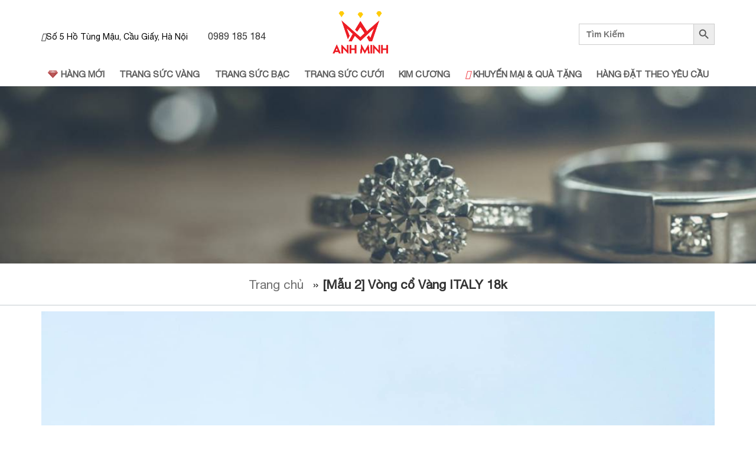

--- FILE ---
content_type: text/html; charset=UTF-8
request_url: https://vanganhminh.com/mau-2-vong-co-vang-italy-18k/
body_size: 11761
content:

<!DOCTYPE html>

<html>

<head>
	<meta charset="utf-8">
	<meta name="viewport" content="width=device-width, initial-scale=1">
	<meta name="google-site-verification" content="dT-GH_uNFbgWHP-k_C6n-6XyPi6X0EDTmW4k_NHIf2Y" />
	<meta name="google-site-verification" content="BN3spUtj2VhaikUjRCloRs0rBYe9y_PdBJ-hwD9ox2s" />
	<link rel="stylesheet" type="text/css" href="https://vanganhminh.com/wp-content/themes/Dung2020/css/animate.min.css">
	<link rel="stylesheet" type="text/css" href="https://vanganhminh.com/wp-content/themes/Dung2020/css/bootstrap.min.css">
	<link rel="stylesheet" type="text/css" href="https://vanganhminh.com/wp-content/themes/Dung2020/css/style.css">
	<link rel="stylesheet" href="https://vanganhminh.com/wp-content/themes/Dung2020/css/owl.carousel.min.css">
	<link rel="stylesheet" href="https://vanganhminh.com/wp-content/themes/Dung2020/css/responsiveslides.css">
	<link rel="stylesheet" href="https://vanganhminh.com/wp-content/themes/Dung2020/css/font-awesome.css">
	<link rel="stylesheet" href="https://vanganhminh.com/wp-content/themes/Dung2020/css/lightbox.css">
	<!-- <script src="https://kit.fontawesome.com/9f613a715c.js"></script> -->
	<!-- <div id="fb-root"></div> -->
	<!-- <script async defer crossorigin="anonymous" src="https://connect.facebook.net/vi_VN/sdk.js#xfbml=1&version=v15.0" nonce="mcfdmYzB"></script> -->

	<link rel="stylesheet" href="https://vanganhminh.com/wp-content/themes/Dung2020/css/mobile.css">
	<script>
		function waitJquery(callbackwaitJquery) {
			var i = 0; /* Bị lỗi gọi 2 lần nên cần biến này */
			var interval = setInterval(function() {
				if (window.jQuery) {
					jQuery(document).ready(function() {
						if (i++ == 0) {
							callbackwaitJquery();
						}
						clearInterval(interval);
					});
				}
			}, 10);
		}
	</script>
	<meta name='robots' content='index, follow, max-image-preview:large, max-snippet:-1, max-video-preview:-1' />

	<!-- This site is optimized with the Yoast SEO plugin v23.4 - https://yoast.com/wordpress/plugins/seo/ -->
	<title>[Mẫu 2] Vòng cổ Vàng ITALY 18k - Vàng Anh Minh</title>
	<link rel="canonical" href="https://vanganhminh.com/mau-2-vong-co-vang-italy-18k/" />
	<meta property="og:locale" content="vi_VN" />
	<meta property="og:type" content="article" />
	<meta property="og:title" content="[Mẫu 2] Vòng cổ Vàng ITALY 18k - Vàng Anh Minh" />
	<meta property="og:url" content="https://vanganhminh.com/mau-2-vong-co-vang-italy-18k/" />
	<meta property="og:site_name" content="Vàng Anh Minh" />
	<meta property="article:published_time" content="2022-06-16T03:47:14+00:00" />
	<meta property="og:image" content="https://vanganhminh.com/wp-content/uploads/2022/06/vang-18k-2.jpg" />
	<meta property="og:image:width" content="1630" />
	<meta property="og:image:height" content="2048" />
	<meta property="og:image:type" content="image/jpeg" />
	<meta name="author" content="Admin@vang" />
	<meta name="twitter:card" content="summary_large_image" />
	<meta name="twitter:label1" content="Được viết bởi" />
	<meta name="twitter:data1" content="Admin@vang" />
	<script type="application/ld+json" class="yoast-schema-graph">{"@context":"https://schema.org","@graph":[{"@type":"WebPage","@id":"https://vanganhminh.com/mau-2-vong-co-vang-italy-18k/","url":"https://vanganhminh.com/mau-2-vong-co-vang-italy-18k/","name":"[Mẫu 2] Vòng cổ Vàng ITALY 18k - Vàng Anh Minh","isPartOf":{"@id":"https://vanganhminh.com/#website"},"primaryImageOfPage":{"@id":"https://vanganhminh.com/mau-2-vong-co-vang-italy-18k/#primaryimage"},"image":{"@id":"https://vanganhminh.com/mau-2-vong-co-vang-italy-18k/#primaryimage"},"thumbnailUrl":"https://vanganhminh.com/wp-content/uploads/2022/06/vang-18k-2.jpg","datePublished":"2022-06-16T03:47:14+00:00","dateModified":"2022-06-16T03:47:14+00:00","author":{"@id":"https://vanganhminh.com/#/schema/person/8c694fe68df72be750f290eb5cc4d8b4"},"breadcrumb":{"@id":"https://vanganhminh.com/mau-2-vong-co-vang-italy-18k/#breadcrumb"},"inLanguage":"vi","potentialAction":[{"@type":"ReadAction","target":["https://vanganhminh.com/mau-2-vong-co-vang-italy-18k/"]}]},{"@type":"ImageObject","inLanguage":"vi","@id":"https://vanganhminh.com/mau-2-vong-co-vang-italy-18k/#primaryimage","url":"https://vanganhminh.com/wp-content/uploads/2022/06/vang-18k-2.jpg","contentUrl":"https://vanganhminh.com/wp-content/uploads/2022/06/vang-18k-2.jpg","width":1630,"height":2048},{"@type":"BreadcrumbList","@id":"https://vanganhminh.com/mau-2-vong-co-vang-italy-18k/#breadcrumb","itemListElement":[{"@type":"ListItem","position":1,"name":"Trang chủ","item":"https://vanganhminh.com/"},{"@type":"ListItem","position":2,"name":"[Mẫu 2] Vòng cổ Vàng ITALY 18k"}]},{"@type":"WebSite","@id":"https://vanganhminh.com/#website","url":"https://vanganhminh.com/","name":"Vàng Anh Minh","description":"Trang Sức Cao Cấp","potentialAction":[{"@type":"SearchAction","target":{"@type":"EntryPoint","urlTemplate":"https://vanganhminh.com/?s={search_term_string}"},"query-input":{"@type":"PropertyValueSpecification","valueRequired":true,"valueName":"search_term_string"}}],"inLanguage":"vi"},{"@type":"Person","@id":"https://vanganhminh.com/#/schema/person/8c694fe68df72be750f290eb5cc4d8b4","name":"Admin@vang","image":{"@type":"ImageObject","inLanguage":"vi","@id":"https://vanganhminh.com/#/schema/person/image/","url":"https://secure.gravatar.com/avatar/fa7460482711ab240d8bede2905721a7?s=96&d=mm&r=g","contentUrl":"https://secure.gravatar.com/avatar/fa7460482711ab240d8bede2905721a7?s=96&d=mm&r=g","caption":"Admin@vang"},"sameAs":["http://live.icolor.vn/vanganhminh"],"url":"https://vanganhminh.com/author/adminvang/"}]}</script>
	<!-- / Yoast SEO plugin. -->


<link rel="alternate" type="application/rss+xml" title="Dòng thông tin Vàng Anh Minh &raquo;" href="https://vanganhminh.com/feed/" />
<link rel="alternate" type="application/rss+xml" title="Dòng phản hồi Vàng Anh Minh &raquo;" href="https://vanganhminh.com/comments/feed/" />
<link rel="alternate" type="application/rss+xml" title="Vàng Anh Minh &raquo; [Mẫu 2] Vòng cổ Vàng ITALY 18k Dòng phản hồi" href="https://vanganhminh.com/mau-2-vong-co-vang-italy-18k/feed/" />
<script type="text/javascript">
/* <![CDATA[ */
window._wpemojiSettings = {"baseUrl":"https:\/\/s.w.org\/images\/core\/emoji\/14.0.0\/72x72\/","ext":".png","svgUrl":"https:\/\/s.w.org\/images\/core\/emoji\/14.0.0\/svg\/","svgExt":".svg","source":{"concatemoji":"https:\/\/vanganhminh.com\/wp-includes\/js\/wp-emoji-release.min.js?ver=6.4.6"}};
/*! This file is auto-generated */
!function(i,n){var o,s,e;function c(e){try{var t={supportTests:e,timestamp:(new Date).valueOf()};sessionStorage.setItem(o,JSON.stringify(t))}catch(e){}}function p(e,t,n){e.clearRect(0,0,e.canvas.width,e.canvas.height),e.fillText(t,0,0);var t=new Uint32Array(e.getImageData(0,0,e.canvas.width,e.canvas.height).data),r=(e.clearRect(0,0,e.canvas.width,e.canvas.height),e.fillText(n,0,0),new Uint32Array(e.getImageData(0,0,e.canvas.width,e.canvas.height).data));return t.every(function(e,t){return e===r[t]})}function u(e,t,n){switch(t){case"flag":return n(e,"\ud83c\udff3\ufe0f\u200d\u26a7\ufe0f","\ud83c\udff3\ufe0f\u200b\u26a7\ufe0f")?!1:!n(e,"\ud83c\uddfa\ud83c\uddf3","\ud83c\uddfa\u200b\ud83c\uddf3")&&!n(e,"\ud83c\udff4\udb40\udc67\udb40\udc62\udb40\udc65\udb40\udc6e\udb40\udc67\udb40\udc7f","\ud83c\udff4\u200b\udb40\udc67\u200b\udb40\udc62\u200b\udb40\udc65\u200b\udb40\udc6e\u200b\udb40\udc67\u200b\udb40\udc7f");case"emoji":return!n(e,"\ud83e\udef1\ud83c\udffb\u200d\ud83e\udef2\ud83c\udfff","\ud83e\udef1\ud83c\udffb\u200b\ud83e\udef2\ud83c\udfff")}return!1}function f(e,t,n){var r="undefined"!=typeof WorkerGlobalScope&&self instanceof WorkerGlobalScope?new OffscreenCanvas(300,150):i.createElement("canvas"),a=r.getContext("2d",{willReadFrequently:!0}),o=(a.textBaseline="top",a.font="600 32px Arial",{});return e.forEach(function(e){o[e]=t(a,e,n)}),o}function t(e){var t=i.createElement("script");t.src=e,t.defer=!0,i.head.appendChild(t)}"undefined"!=typeof Promise&&(o="wpEmojiSettingsSupports",s=["flag","emoji"],n.supports={everything:!0,everythingExceptFlag:!0},e=new Promise(function(e){i.addEventListener("DOMContentLoaded",e,{once:!0})}),new Promise(function(t){var n=function(){try{var e=JSON.parse(sessionStorage.getItem(o));if("object"==typeof e&&"number"==typeof e.timestamp&&(new Date).valueOf()<e.timestamp+604800&&"object"==typeof e.supportTests)return e.supportTests}catch(e){}return null}();if(!n){if("undefined"!=typeof Worker&&"undefined"!=typeof OffscreenCanvas&&"undefined"!=typeof URL&&URL.createObjectURL&&"undefined"!=typeof Blob)try{var e="postMessage("+f.toString()+"("+[JSON.stringify(s),u.toString(),p.toString()].join(",")+"));",r=new Blob([e],{type:"text/javascript"}),a=new Worker(URL.createObjectURL(r),{name:"wpTestEmojiSupports"});return void(a.onmessage=function(e){c(n=e.data),a.terminate(),t(n)})}catch(e){}c(n=f(s,u,p))}t(n)}).then(function(e){for(var t in e)n.supports[t]=e[t],n.supports.everything=n.supports.everything&&n.supports[t],"flag"!==t&&(n.supports.everythingExceptFlag=n.supports.everythingExceptFlag&&n.supports[t]);n.supports.everythingExceptFlag=n.supports.everythingExceptFlag&&!n.supports.flag,n.DOMReady=!1,n.readyCallback=function(){n.DOMReady=!0}}).then(function(){return e}).then(function(){var e;n.supports.everything||(n.readyCallback(),(e=n.source||{}).concatemoji?t(e.concatemoji):e.wpemoji&&e.twemoji&&(t(e.twemoji),t(e.wpemoji)))}))}((window,document),window._wpemojiSettings);
/* ]]> */
</script>
<link rel='stylesheet' id='dashicons-css' href='https://vanganhminh.com/wp-includes/css/dashicons.min.css?ver=6.4.6' type='text/css' media='all' />
<link rel='stylesheet' id='post-views-counter-frontend-css' href='https://vanganhminh.com/wp-content/plugins/post-views-counter/css/frontend.min.css?ver=1.5.6' type='text/css' media='all' />
<style id='wp-emoji-styles-inline-css' type='text/css'>

	img.wp-smiley, img.emoji {
		display: inline !important;
		border: none !important;
		box-shadow: none !important;
		height: 1em !important;
		width: 1em !important;
		margin: 0 0.07em !important;
		vertical-align: -0.1em !important;
		background: none !important;
		padding: 0 !important;
	}
</style>
<link rel='stylesheet' id='wp-block-library-css' href='https://vanganhminh.com/wp-includes/css/dist/block-library/style.min.css?ver=6.4.6' type='text/css' media='all' />
<style id='safe-svg-svg-icon-style-inline-css' type='text/css'>
.safe-svg-cover{text-align:center}.safe-svg-cover .safe-svg-inside{display:inline-block;max-width:100%}.safe-svg-cover svg{height:100%;max-height:100%;max-width:100%;width:100%}

</style>
<style id='classic-theme-styles-inline-css' type='text/css'>
/*! This file is auto-generated */
.wp-block-button__link{color:#fff;background-color:#32373c;border-radius:9999px;box-shadow:none;text-decoration:none;padding:calc(.667em + 2px) calc(1.333em + 2px);font-size:1.125em}.wp-block-file__button{background:#32373c;color:#fff;text-decoration:none}
</style>
<style id='global-styles-inline-css' type='text/css'>
body{--wp--preset--color--black: #000000;--wp--preset--color--cyan-bluish-gray: #abb8c3;--wp--preset--color--white: #ffffff;--wp--preset--color--pale-pink: #f78da7;--wp--preset--color--vivid-red: #cf2e2e;--wp--preset--color--luminous-vivid-orange: #ff6900;--wp--preset--color--luminous-vivid-amber: #fcb900;--wp--preset--color--light-green-cyan: #7bdcb5;--wp--preset--color--vivid-green-cyan: #00d084;--wp--preset--color--pale-cyan-blue: #8ed1fc;--wp--preset--color--vivid-cyan-blue: #0693e3;--wp--preset--color--vivid-purple: #9b51e0;--wp--preset--gradient--vivid-cyan-blue-to-vivid-purple: linear-gradient(135deg,rgba(6,147,227,1) 0%,rgb(155,81,224) 100%);--wp--preset--gradient--light-green-cyan-to-vivid-green-cyan: linear-gradient(135deg,rgb(122,220,180) 0%,rgb(0,208,130) 100%);--wp--preset--gradient--luminous-vivid-amber-to-luminous-vivid-orange: linear-gradient(135deg,rgba(252,185,0,1) 0%,rgba(255,105,0,1) 100%);--wp--preset--gradient--luminous-vivid-orange-to-vivid-red: linear-gradient(135deg,rgba(255,105,0,1) 0%,rgb(207,46,46) 100%);--wp--preset--gradient--very-light-gray-to-cyan-bluish-gray: linear-gradient(135deg,rgb(238,238,238) 0%,rgb(169,184,195) 100%);--wp--preset--gradient--cool-to-warm-spectrum: linear-gradient(135deg,rgb(74,234,220) 0%,rgb(151,120,209) 20%,rgb(207,42,186) 40%,rgb(238,44,130) 60%,rgb(251,105,98) 80%,rgb(254,248,76) 100%);--wp--preset--gradient--blush-light-purple: linear-gradient(135deg,rgb(255,206,236) 0%,rgb(152,150,240) 100%);--wp--preset--gradient--blush-bordeaux: linear-gradient(135deg,rgb(254,205,165) 0%,rgb(254,45,45) 50%,rgb(107,0,62) 100%);--wp--preset--gradient--luminous-dusk: linear-gradient(135deg,rgb(255,203,112) 0%,rgb(199,81,192) 50%,rgb(65,88,208) 100%);--wp--preset--gradient--pale-ocean: linear-gradient(135deg,rgb(255,245,203) 0%,rgb(182,227,212) 50%,rgb(51,167,181) 100%);--wp--preset--gradient--electric-grass: linear-gradient(135deg,rgb(202,248,128) 0%,rgb(113,206,126) 100%);--wp--preset--gradient--midnight: linear-gradient(135deg,rgb(2,3,129) 0%,rgb(40,116,252) 100%);--wp--preset--font-size--small: 13px;--wp--preset--font-size--medium: 20px;--wp--preset--font-size--large: 36px;--wp--preset--font-size--x-large: 42px;--wp--preset--spacing--20: 0.44rem;--wp--preset--spacing--30: 0.67rem;--wp--preset--spacing--40: 1rem;--wp--preset--spacing--50: 1.5rem;--wp--preset--spacing--60: 2.25rem;--wp--preset--spacing--70: 3.38rem;--wp--preset--spacing--80: 5.06rem;--wp--preset--shadow--natural: 6px 6px 9px rgba(0, 0, 0, 0.2);--wp--preset--shadow--deep: 12px 12px 50px rgba(0, 0, 0, 0.4);--wp--preset--shadow--sharp: 6px 6px 0px rgba(0, 0, 0, 0.2);--wp--preset--shadow--outlined: 6px 6px 0px -3px rgba(255, 255, 255, 1), 6px 6px rgba(0, 0, 0, 1);--wp--preset--shadow--crisp: 6px 6px 0px rgba(0, 0, 0, 1);}:where(.is-layout-flex){gap: 0.5em;}:where(.is-layout-grid){gap: 0.5em;}body .is-layout-flow > .alignleft{float: left;margin-inline-start: 0;margin-inline-end: 2em;}body .is-layout-flow > .alignright{float: right;margin-inline-start: 2em;margin-inline-end: 0;}body .is-layout-flow > .aligncenter{margin-left: auto !important;margin-right: auto !important;}body .is-layout-constrained > .alignleft{float: left;margin-inline-start: 0;margin-inline-end: 2em;}body .is-layout-constrained > .alignright{float: right;margin-inline-start: 2em;margin-inline-end: 0;}body .is-layout-constrained > .aligncenter{margin-left: auto !important;margin-right: auto !important;}body .is-layout-constrained > :where(:not(.alignleft):not(.alignright):not(.alignfull)){max-width: var(--wp--style--global--content-size);margin-left: auto !important;margin-right: auto !important;}body .is-layout-constrained > .alignwide{max-width: var(--wp--style--global--wide-size);}body .is-layout-flex{display: flex;}body .is-layout-flex{flex-wrap: wrap;align-items: center;}body .is-layout-flex > *{margin: 0;}body .is-layout-grid{display: grid;}body .is-layout-grid > *{margin: 0;}:where(.wp-block-columns.is-layout-flex){gap: 2em;}:where(.wp-block-columns.is-layout-grid){gap: 2em;}:where(.wp-block-post-template.is-layout-flex){gap: 1.25em;}:where(.wp-block-post-template.is-layout-grid){gap: 1.25em;}.has-black-color{color: var(--wp--preset--color--black) !important;}.has-cyan-bluish-gray-color{color: var(--wp--preset--color--cyan-bluish-gray) !important;}.has-white-color{color: var(--wp--preset--color--white) !important;}.has-pale-pink-color{color: var(--wp--preset--color--pale-pink) !important;}.has-vivid-red-color{color: var(--wp--preset--color--vivid-red) !important;}.has-luminous-vivid-orange-color{color: var(--wp--preset--color--luminous-vivid-orange) !important;}.has-luminous-vivid-amber-color{color: var(--wp--preset--color--luminous-vivid-amber) !important;}.has-light-green-cyan-color{color: var(--wp--preset--color--light-green-cyan) !important;}.has-vivid-green-cyan-color{color: var(--wp--preset--color--vivid-green-cyan) !important;}.has-pale-cyan-blue-color{color: var(--wp--preset--color--pale-cyan-blue) !important;}.has-vivid-cyan-blue-color{color: var(--wp--preset--color--vivid-cyan-blue) !important;}.has-vivid-purple-color{color: var(--wp--preset--color--vivid-purple) !important;}.has-black-background-color{background-color: var(--wp--preset--color--black) !important;}.has-cyan-bluish-gray-background-color{background-color: var(--wp--preset--color--cyan-bluish-gray) !important;}.has-white-background-color{background-color: var(--wp--preset--color--white) !important;}.has-pale-pink-background-color{background-color: var(--wp--preset--color--pale-pink) !important;}.has-vivid-red-background-color{background-color: var(--wp--preset--color--vivid-red) !important;}.has-luminous-vivid-orange-background-color{background-color: var(--wp--preset--color--luminous-vivid-orange) !important;}.has-luminous-vivid-amber-background-color{background-color: var(--wp--preset--color--luminous-vivid-amber) !important;}.has-light-green-cyan-background-color{background-color: var(--wp--preset--color--light-green-cyan) !important;}.has-vivid-green-cyan-background-color{background-color: var(--wp--preset--color--vivid-green-cyan) !important;}.has-pale-cyan-blue-background-color{background-color: var(--wp--preset--color--pale-cyan-blue) !important;}.has-vivid-cyan-blue-background-color{background-color: var(--wp--preset--color--vivid-cyan-blue) !important;}.has-vivid-purple-background-color{background-color: var(--wp--preset--color--vivid-purple) !important;}.has-black-border-color{border-color: var(--wp--preset--color--black) !important;}.has-cyan-bluish-gray-border-color{border-color: var(--wp--preset--color--cyan-bluish-gray) !important;}.has-white-border-color{border-color: var(--wp--preset--color--white) !important;}.has-pale-pink-border-color{border-color: var(--wp--preset--color--pale-pink) !important;}.has-vivid-red-border-color{border-color: var(--wp--preset--color--vivid-red) !important;}.has-luminous-vivid-orange-border-color{border-color: var(--wp--preset--color--luminous-vivid-orange) !important;}.has-luminous-vivid-amber-border-color{border-color: var(--wp--preset--color--luminous-vivid-amber) !important;}.has-light-green-cyan-border-color{border-color: var(--wp--preset--color--light-green-cyan) !important;}.has-vivid-green-cyan-border-color{border-color: var(--wp--preset--color--vivid-green-cyan) !important;}.has-pale-cyan-blue-border-color{border-color: var(--wp--preset--color--pale-cyan-blue) !important;}.has-vivid-cyan-blue-border-color{border-color: var(--wp--preset--color--vivid-cyan-blue) !important;}.has-vivid-purple-border-color{border-color: var(--wp--preset--color--vivid-purple) !important;}.has-vivid-cyan-blue-to-vivid-purple-gradient-background{background: var(--wp--preset--gradient--vivid-cyan-blue-to-vivid-purple) !important;}.has-light-green-cyan-to-vivid-green-cyan-gradient-background{background: var(--wp--preset--gradient--light-green-cyan-to-vivid-green-cyan) !important;}.has-luminous-vivid-amber-to-luminous-vivid-orange-gradient-background{background: var(--wp--preset--gradient--luminous-vivid-amber-to-luminous-vivid-orange) !important;}.has-luminous-vivid-orange-to-vivid-red-gradient-background{background: var(--wp--preset--gradient--luminous-vivid-orange-to-vivid-red) !important;}.has-very-light-gray-to-cyan-bluish-gray-gradient-background{background: var(--wp--preset--gradient--very-light-gray-to-cyan-bluish-gray) !important;}.has-cool-to-warm-spectrum-gradient-background{background: var(--wp--preset--gradient--cool-to-warm-spectrum) !important;}.has-blush-light-purple-gradient-background{background: var(--wp--preset--gradient--blush-light-purple) !important;}.has-blush-bordeaux-gradient-background{background: var(--wp--preset--gradient--blush-bordeaux) !important;}.has-luminous-dusk-gradient-background{background: var(--wp--preset--gradient--luminous-dusk) !important;}.has-pale-ocean-gradient-background{background: var(--wp--preset--gradient--pale-ocean) !important;}.has-electric-grass-gradient-background{background: var(--wp--preset--gradient--electric-grass) !important;}.has-midnight-gradient-background{background: var(--wp--preset--gradient--midnight) !important;}.has-small-font-size{font-size: var(--wp--preset--font-size--small) !important;}.has-medium-font-size{font-size: var(--wp--preset--font-size--medium) !important;}.has-large-font-size{font-size: var(--wp--preset--font-size--large) !important;}.has-x-large-font-size{font-size: var(--wp--preset--font-size--x-large) !important;}
.wp-block-navigation a:where(:not(.wp-element-button)){color: inherit;}
:where(.wp-block-post-template.is-layout-flex){gap: 1.25em;}:where(.wp-block-post-template.is-layout-grid){gap: 1.25em;}
:where(.wp-block-columns.is-layout-flex){gap: 2em;}:where(.wp-block-columns.is-layout-grid){gap: 2em;}
.wp-block-pullquote{font-size: 1.5em;line-height: 1.6;}
</style>
<link rel='stylesheet' id='contact-form-7-css' href='https://vanganhminh.com/wp-content/plugins/contact-form-7/includes/css/styles.css?ver=5.9.8' type='text/css' media='all' />
<link rel='stylesheet' id='ivory-search-styles-css' href='https://vanganhminh.com/wp-content/plugins/add-search-to-menu/public/css/ivory-search.min.css?ver=5.5.7' type='text/css' media='all' />
<script type="text/javascript" src="https://vanganhminh.com/wp-includes/js/jquery/jquery.min.js?ver=3.7.1" id="jquery-core-js"></script>
<script type="text/javascript" src="https://vanganhminh.com/wp-includes/js/jquery/jquery-migrate.min.js?ver=3.4.1" id="jquery-migrate-js"></script>
<link rel="https://api.w.org/" href="https://vanganhminh.com/wp-json/" /><link rel="alternate" type="application/json" href="https://vanganhminh.com/wp-json/wp/v2/posts/745" /><link rel="EditURI" type="application/rsd+xml" title="RSD" href="https://vanganhminh.com/xmlrpc.php?rsd" />
<meta name="generator" content="WordPress 6.4.6" />
<link rel='shortlink' href='https://vanganhminh.com/?p=745' />
<link rel="alternate" type="application/json+oembed" href="https://vanganhminh.com/wp-json/oembed/1.0/embed?url=https%3A%2F%2Fvanganhminh.com%2Fmau-2-vong-co-vang-italy-18k%2F" />
<link rel="alternate" type="text/xml+oembed" href="https://vanganhminh.com/wp-json/oembed/1.0/embed?url=https%3A%2F%2Fvanganhminh.com%2Fmau-2-vong-co-vang-italy-18k%2F&#038;format=xml" />
<!-- Global site tag (gtag.js) - Google Analytics -->
<script async src="https://www.googletagmanager.com/gtag/js?id=G-CL4CZRL5C1"></script>
<script>
  window.dataLayer = window.dataLayer || [];
  function gtag(){dataLayer.push(arguments);}
  gtag('js', new Date());

  gtag('config', 'G-CL4CZRL5C1');
</script><link rel="icon" href="https://vanganhminh.com/wp-content/uploads/2020/10/cropped-Layer-10-32x32.png" sizes="32x32" />
<link rel="icon" href="https://vanganhminh.com/wp-content/uploads/2020/10/cropped-Layer-10-192x192.png" sizes="192x192" />
<link rel="apple-touch-icon" href="https://vanganhminh.com/wp-content/uploads/2020/10/cropped-Layer-10-180x180.png" />
<meta name="msapplication-TileImage" content="https://vanganhminh.com/wp-content/uploads/2020/10/cropped-Layer-10-270x270.png" />
			<style type="text/css">
					</style>
			<!-- <link rel="stylesheet" type="text/css" href="/css/style.css">

	<link rel="stylesheet" href="/css/font-awesome.css">

	<script type="text/javascript" src="/js/jquery-2.2.0.min.js"></script>

	<script type="text/javascript" src="/js/bootstrap.min.js"></script>

	<script type="text/javascript" src="/js/jqueryEasing.js"></script>

	<script type="text/javascript" src="/js/owl.carousel.min.js"></script>

	<script type="text/javascript" src="/js/responsiveslides.min.js"></script>

	<script type="text/javascript" src="/js/wow.min.js"></script>

	<script type="text/javascript" src="/js/scrollspy.js"></script>

	<script type="text/javascript" src="/js/lightbox.js"></script> -->

</head>

<body>
	<div id="wrapper">
		<header class="header-index">
			<div class="container">
				<div class="header-top">
					<div class="left">
						<div class="hotline"><li id="black-studio-tinymce-9" class="widget widget_black_studio_tinymce"><div class="textwidget"><p><a class="chinhanh" href="https://maps.app.goo.gl/FuZYmWZaCmgYy6WB7" rel="noopener"><i class="fas fa-home"></i>Số 5 Hồ Tùng Mậu, Cầu Giấy, Hà Nội</a> 0989 185 184</p>
</div></li>
</div>
					</div>
					<div class="mid">
						<a class="logo" href="https://vanganhminh.com"></a>
					</div>
					<div class="right">
						<div class="searchdiv"><li id="is_widget-2" class="widget widget_is_search widget_search"><form  class="is-search-form is-form-style is-form-style-3 is-form-id-64 " action="https://vanganhminh.com/" method="get" role="search" ><label for="is-search-input-64"><span class="is-screen-reader-text">Search for:</span><input  type="search" id="is-search-input-64" name="s" value="" class="is-search-input" placeholder="Tìm Kiếm" autocomplete=off /></label><button type="submit" class="is-search-submit"><span class="is-screen-reader-text">Search Button</span><span class="is-search-icon"><svg focusable="false" aria-label="Search" xmlns="http://www.w3.org/2000/svg" viewBox="0 0 24 24" width="24px"><path d="M15.5 14h-.79l-.28-.27C15.41 12.59 16 11.11 16 9.5 16 5.91 13.09 3 9.5 3S3 5.91 3 9.5 5.91 16 9.5 16c1.61 0 3.09-.59 4.23-1.57l.27.28v.79l5 4.99L20.49 19l-4.99-5zm-6 0C7.01 14 5 11.99 5 9.5S7.01 5 9.5 5 14 7.01 14 9.5 11.99 14 9.5 14z"></path></svg></span></button><input type="hidden" name="id" value="64" /></form></li>
</div>
					</div>

				</div>
				<div class="bottom">
					</a></i></div>
				<div id="mainmenu">
					<div class="menu-main-container"><ul id="menu-nav" class="menu-nav"><li id="menu-item-87" class="menu-item menu-item-type-taxonomy menu-item-object-category menu-item-87"><a href="https://vanganhminh.com/category/san-pham/hang-moi/"><img src="http://vanganhminh.com/wp-content/uploads/2020/11/icon-diamond.gif">  Hàng Mới</a></li>
<li id="menu-item-11" class="menu-item menu-item-type-taxonomy menu-item-object-category current-post-ancestor menu-item-has-children menu-item-11"><a href="https://vanganhminh.com/category/san-pham/trang-suc-vang/">Trang Sức Vàng</a>
<ul class="sub-menu">
	<li id="menu-item-106" class="menu-item menu-item-type-taxonomy menu-item-object-category menu-item-106"><a href="https://vanganhminh.com/category/san-pham/trang-suc-vang/bong-tai-vang/">Bông Tai Vàng 10k</a></li>
	<li id="menu-item-107" class="menu-item menu-item-type-taxonomy menu-item-object-category menu-item-107"><a href="https://vanganhminh.com/category/san-pham/trang-suc-vang/nhan-vang/">Nhẫn nữ 24k</a></li>
	<li id="menu-item-108" class="menu-item menu-item-type-taxonomy menu-item-object-category menu-item-108"><a href="https://vanganhminh.com/category/san-pham/trang-suc-vang/trang-suc-vang-10k/">Trang sức vàng 10k</a></li>
	<li id="menu-item-109" class="menu-item menu-item-type-taxonomy menu-item-object-category menu-item-109"><a href="https://vanganhminh.com/category/san-pham/trang-suc-vang/trang-suc-vang-14k/">Trang sức vàng 14k</a></li>
	<li id="menu-item-110" class="menu-item menu-item-type-taxonomy menu-item-object-category menu-item-110"><a href="https://vanganhminh.com/category/san-pham/trang-suc-vang/trang-suc-vang-24k/">Trang sức vàng 24k</a></li>
	<li id="menu-item-112" class="menu-item menu-item-type-taxonomy menu-item-object-category current-post-ancestor current-menu-parent current-post-parent menu-item-112"><a href="https://vanganhminh.com/category/san-pham/trang-suc-vang/trang-suc-vang-y-18k/">Trang sức vàng Ý 18k</a></li>
	<li id="menu-item-111" class="menu-item menu-item-type-taxonomy menu-item-object-category menu-item-111"><a href="https://vanganhminh.com/category/san-pham/trang-suc-vang/trang-suc-vang-cn-y/">Trang sức vàng CN Ý</a></li>
</ul>
</li>
<li id="menu-item-9" class="menu-item menu-item-type-taxonomy menu-item-object-category menu-item-has-children menu-item-9"><a href="https://vanganhminh.com/category/san-pham/trang-suc-bac/">Trang Sức Bạc</a>
<ul class="sub-menu">
	<li id="menu-item-1220" class="menu-item menu-item-type-taxonomy menu-item-object-category menu-item-1220"><a href="https://vanganhminh.com/category/san-pham/trang-suc-bac/nhan-bac-doi/">Nhẫn Bạc Đôi</a></li>
	<li id="menu-item-1221" class="menu-item menu-item-type-taxonomy menu-item-object-category menu-item-1221"><a href="https://vanganhminh.com/category/san-pham/trang-suc-bac/vong-tay-bac/">Vòng tay bạc</a></li>
</ul>
</li>
<li id="menu-item-10" class="menu-item menu-item-type-taxonomy menu-item-object-category menu-item-has-children menu-item-10"><a href="https://vanganhminh.com/category/san-pham/trang-suc-vang/trang-suc-vang-24k/trang-suc-cuoi/">Trang Sức Cưới</a>
<ul class="sub-menu">
	<li id="menu-item-100" class="menu-item menu-item-type-taxonomy menu-item-object-category menu-item-100"><a href="https://vanganhminh.com/category/san-pham/trang-suc-vang/trang-suc-vang-24k/trang-suc-cuoi/nhan-cuoi/nhan-cuoi-10k/">Nhẫn Cưới 10k</a></li>
	<li id="menu-item-101" class="menu-item menu-item-type-taxonomy menu-item-object-category menu-item-101"><a href="https://vanganhminh.com/category/san-pham/trang-suc-vang/trang-suc-vang-24k/trang-suc-cuoi/nhan-cuoi/nhan-cuoi-14k/">Nhẫn Cưới 14k</a></li>
	<li id="menu-item-102" class="menu-item menu-item-type-taxonomy menu-item-object-category menu-item-102"><a href="https://vanganhminh.com/category/san-pham/trang-suc-vang/trang-suc-vang-24k/trang-suc-cuoi/nhan-cuoi/nhan-cuoi-18k/">Nhẫn cưới 18k</a></li>
	<li id="menu-item-103" class="menu-item menu-item-type-taxonomy menu-item-object-category menu-item-103"><a href="https://vanganhminh.com/category/san-pham/trang-suc-vang/trang-suc-vang-24k/trang-suc-cuoi/nhan-cuoi/nhan-cuoi-gan-kim-cuong/">Nhẫn cưới gắn kim cương</a></li>
	<li id="menu-item-104" class="menu-item menu-item-type-taxonomy menu-item-object-category menu-item-104"><a href="https://vanganhminh.com/category/san-pham/trang-suc-vang/trang-suc-vang-24k/trang-suc-cuoi/nhan-cuoi/nhan-cuoi-vang-trang/">Nhẫn cưới vàng trắng</a></li>
	<li id="menu-item-105" class="menu-item menu-item-type-taxonomy menu-item-object-category menu-item-105"><a href="https://vanganhminh.com/category/san-pham/trang-suc-vang/trang-suc-vang-24k/trang-suc-cuoi/vong-kieng-cuoi/">Vòng kiềng cưới</a></li>
</ul>
</li>
<li id="menu-item-6" class="menu-item menu-item-type-taxonomy menu-item-object-category menu-item-has-children menu-item-6"><a href="https://vanganhminh.com/category/san-pham/kim-cuong/">Kim Cương</a>
<ul class="sub-menu">
	<li id="menu-item-94" class="menu-item menu-item-type-taxonomy menu-item-object-category menu-item-94"><a href="https://vanganhminh.com/category/san-pham/kim-cuong/bong-tai/">Bông tai</a></li>
	<li id="menu-item-95" class="menu-item menu-item-type-taxonomy menu-item-object-category menu-item-95"><a href="https://vanganhminh.com/category/san-pham/trang-suc-vang/trang-suc-vang-24k/day-chuyen/">Dây Chuyền 24k</a></li>
	<li id="menu-item-96" class="menu-item menu-item-type-taxonomy menu-item-object-category menu-item-96"><a href="https://vanganhminh.com/category/san-pham/kim-cuong/mat-day/">Mặt dây</a></li>
	<li id="menu-item-97" class="menu-item menu-item-type-taxonomy menu-item-object-category menu-item-97"><a href="https://vanganhminh.com/category/san-pham/kim-cuong/nhan-kim-cuong/">Nhẫn Kim Cương</a></li>
	<li id="menu-item-98" class="menu-item menu-item-type-taxonomy menu-item-object-category menu-item-98"><a href="https://vanganhminh.com/category/san-pham/kim-cuong/vien-roi/">Viên rời</a></li>
</ul>
</li>
<li id="menu-item-8" class="menu-item menu-item-type-taxonomy menu-item-object-category menu-item-8"><a href="https://vanganhminh.com/category/san-pham/qua-tang/"><i class="fas fa-gift"></i>  Khuyến Mại &#038; Quà Tặng</a></li>
<li id="menu-item-123" class="menu-item menu-item-type-taxonomy menu-item-object-category menu-item-123"><a href="https://vanganhminh.com/category/hang-dat-theo-yeu-cau-2/hang-dat-theo-yeu-cau/">Hàng đặt theo yêu cầu</a></li>
</ul></div>				</div>
			</div>
	</div>
	</header>
	<header class="header-mobile">
		<div class="container">
			<div class="hl">
				<div class="hotline"><li id="black-studio-tinymce-9" class="widget widget_black_studio_tinymce"><div class="textwidget"><p><a class="chinhanh" href="https://maps.app.goo.gl/FuZYmWZaCmgYy6WB7" rel="noopener"><i class="fas fa-home"></i>Số 5 Hồ Tùng Mậu, Cầu Giấy, Hà Nội</a> 0989 185 184</p>
</div></li>
</div>
			</div>
			<div class="header-top">
				<div class="mid">
					<a class="logo"></a>
				</div>
				<div class="right">
					<div class="searchdiv"><li id="is_widget-2" class="widget widget_is_search widget_search"><form  class="is-search-form is-form-style is-form-style-3 is-form-id-64 " action="https://vanganhminh.com/" method="get" role="search" ><label for="is-search-input-64"><span class="is-screen-reader-text">Search for:</span><input  type="search" id="is-search-input-64" name="s" value="" class="is-search-input" placeholder="Tìm Kiếm" autocomplete=off /></label><button type="submit" class="is-search-submit"><span class="is-screen-reader-text">Search Button</span><span class="is-search-icon"><svg focusable="false" aria-label="Search" xmlns="http://www.w3.org/2000/svg" viewBox="0 0 24 24" width="24px"><path d="M15.5 14h-.79l-.28-.27C15.41 12.59 16 11.11 16 9.5 16 5.91 13.09 3 9.5 3S3 5.91 3 9.5 5.91 16 9.5 16c1.61 0 3.09-.59 4.23-1.57l.27.28v.79l5 4.99L20.49 19l-4.99-5zm-6 0C7.01 14 5 11.99 5 9.5S7.01 5 9.5 5 14 7.01 14 9.5 11.99 14 9.5 14z"></path></svg></span></button><input type="hidden" name="id" value="64" /></form></li>
</div>
				</div>
			</div>
			<div class="bottom">
				<div id="icomenu"><a href="javascript:void(0);" class="icon" onclick="myFunction()">
						<i class="fa fa-bars"></i>
					</a></i></div>
				<div id="mobimenu">
					<div class="menu-main-container"><ul id="menu-nav" class="menu-nav"><li class="menu-item menu-item-type-taxonomy menu-item-object-category menu-item-87"><a href="https://vanganhminh.com/category/san-pham/hang-moi/"><img src="http://vanganhminh.com/wp-content/uploads/2020/11/icon-diamond.gif">  Hàng Mới</a></li>
<li class="menu-item menu-item-type-taxonomy menu-item-object-category current-post-ancestor menu-item-has-children menu-item-11"><a href="https://vanganhminh.com/category/san-pham/trang-suc-vang/">Trang Sức Vàng</a>
<ul class="sub-menu">
	<li class="menu-item menu-item-type-taxonomy menu-item-object-category menu-item-106"><a href="https://vanganhminh.com/category/san-pham/trang-suc-vang/bong-tai-vang/">Bông Tai Vàng 10k</a></li>
	<li class="menu-item menu-item-type-taxonomy menu-item-object-category menu-item-107"><a href="https://vanganhminh.com/category/san-pham/trang-suc-vang/nhan-vang/">Nhẫn nữ 24k</a></li>
	<li class="menu-item menu-item-type-taxonomy menu-item-object-category menu-item-108"><a href="https://vanganhminh.com/category/san-pham/trang-suc-vang/trang-suc-vang-10k/">Trang sức vàng 10k</a></li>
	<li class="menu-item menu-item-type-taxonomy menu-item-object-category menu-item-109"><a href="https://vanganhminh.com/category/san-pham/trang-suc-vang/trang-suc-vang-14k/">Trang sức vàng 14k</a></li>
	<li class="menu-item menu-item-type-taxonomy menu-item-object-category menu-item-110"><a href="https://vanganhminh.com/category/san-pham/trang-suc-vang/trang-suc-vang-24k/">Trang sức vàng 24k</a></li>
	<li class="menu-item menu-item-type-taxonomy menu-item-object-category current-post-ancestor current-menu-parent current-post-parent menu-item-112"><a href="https://vanganhminh.com/category/san-pham/trang-suc-vang/trang-suc-vang-y-18k/">Trang sức vàng Ý 18k</a></li>
	<li class="menu-item menu-item-type-taxonomy menu-item-object-category menu-item-111"><a href="https://vanganhminh.com/category/san-pham/trang-suc-vang/trang-suc-vang-cn-y/">Trang sức vàng CN Ý</a></li>
</ul>
</li>
<li class="menu-item menu-item-type-taxonomy menu-item-object-category menu-item-has-children menu-item-9"><a href="https://vanganhminh.com/category/san-pham/trang-suc-bac/">Trang Sức Bạc</a>
<ul class="sub-menu">
	<li class="menu-item menu-item-type-taxonomy menu-item-object-category menu-item-1220"><a href="https://vanganhminh.com/category/san-pham/trang-suc-bac/nhan-bac-doi/">Nhẫn Bạc Đôi</a></li>
	<li class="menu-item menu-item-type-taxonomy menu-item-object-category menu-item-1221"><a href="https://vanganhminh.com/category/san-pham/trang-suc-bac/vong-tay-bac/">Vòng tay bạc</a></li>
</ul>
</li>
<li class="menu-item menu-item-type-taxonomy menu-item-object-category menu-item-has-children menu-item-10"><a href="https://vanganhminh.com/category/san-pham/trang-suc-vang/trang-suc-vang-24k/trang-suc-cuoi/">Trang Sức Cưới</a>
<ul class="sub-menu">
	<li class="menu-item menu-item-type-taxonomy menu-item-object-category menu-item-100"><a href="https://vanganhminh.com/category/san-pham/trang-suc-vang/trang-suc-vang-24k/trang-suc-cuoi/nhan-cuoi/nhan-cuoi-10k/">Nhẫn Cưới 10k</a></li>
	<li class="menu-item menu-item-type-taxonomy menu-item-object-category menu-item-101"><a href="https://vanganhminh.com/category/san-pham/trang-suc-vang/trang-suc-vang-24k/trang-suc-cuoi/nhan-cuoi/nhan-cuoi-14k/">Nhẫn Cưới 14k</a></li>
	<li class="menu-item menu-item-type-taxonomy menu-item-object-category menu-item-102"><a href="https://vanganhminh.com/category/san-pham/trang-suc-vang/trang-suc-vang-24k/trang-suc-cuoi/nhan-cuoi/nhan-cuoi-18k/">Nhẫn cưới 18k</a></li>
	<li class="menu-item menu-item-type-taxonomy menu-item-object-category menu-item-103"><a href="https://vanganhminh.com/category/san-pham/trang-suc-vang/trang-suc-vang-24k/trang-suc-cuoi/nhan-cuoi/nhan-cuoi-gan-kim-cuong/">Nhẫn cưới gắn kim cương</a></li>
	<li class="menu-item menu-item-type-taxonomy menu-item-object-category menu-item-104"><a href="https://vanganhminh.com/category/san-pham/trang-suc-vang/trang-suc-vang-24k/trang-suc-cuoi/nhan-cuoi/nhan-cuoi-vang-trang/">Nhẫn cưới vàng trắng</a></li>
	<li class="menu-item menu-item-type-taxonomy menu-item-object-category menu-item-105"><a href="https://vanganhminh.com/category/san-pham/trang-suc-vang/trang-suc-vang-24k/trang-suc-cuoi/vong-kieng-cuoi/">Vòng kiềng cưới</a></li>
</ul>
</li>
<li class="menu-item menu-item-type-taxonomy menu-item-object-category menu-item-has-children menu-item-6"><a href="https://vanganhminh.com/category/san-pham/kim-cuong/">Kim Cương</a>
<ul class="sub-menu">
	<li class="menu-item menu-item-type-taxonomy menu-item-object-category menu-item-94"><a href="https://vanganhminh.com/category/san-pham/kim-cuong/bong-tai/">Bông tai</a></li>
	<li class="menu-item menu-item-type-taxonomy menu-item-object-category menu-item-95"><a href="https://vanganhminh.com/category/san-pham/trang-suc-vang/trang-suc-vang-24k/day-chuyen/">Dây Chuyền 24k</a></li>
	<li class="menu-item menu-item-type-taxonomy menu-item-object-category menu-item-96"><a href="https://vanganhminh.com/category/san-pham/kim-cuong/mat-day/">Mặt dây</a></li>
	<li class="menu-item menu-item-type-taxonomy menu-item-object-category menu-item-97"><a href="https://vanganhminh.com/category/san-pham/kim-cuong/nhan-kim-cuong/">Nhẫn Kim Cương</a></li>
	<li class="menu-item menu-item-type-taxonomy menu-item-object-category menu-item-98"><a href="https://vanganhminh.com/category/san-pham/kim-cuong/vien-roi/">Viên rời</a></li>
</ul>
</li>
<li class="menu-item menu-item-type-taxonomy menu-item-object-category menu-item-8"><a href="https://vanganhminh.com/category/san-pham/qua-tang/"><i class="fas fa-gift"></i>  Khuyến Mại &#038; Quà Tặng</a></li>
<li class="menu-item menu-item-type-taxonomy menu-item-object-category menu-item-123"><a href="https://vanganhminh.com/category/hang-dat-theo-yeu-cau-2/hang-dat-theo-yeu-cau/">Hàng đặt theo yêu cầu</a></li>
</ul></div>				</div>
			</div>
		</div>
	</header>
		<div class="modal fade" id="khuyenmai" tabindex="-1" role="dialog" aria-labelledby="exampleModalLabel" aria-hidden="true">
		<div class="modal-dialog" role="document">
			<div class="modal-content">
						

			

		
	
		
		



			</div>
		</div>
	</div>



<section id="singles">
	<div class="headimg"><img src="https://vanganhminh.com/wp-content/themes/Dung2020/images/anhcon.jpg"></div>
	<p id="breadcrumbs"><span><span><a href="https://vanganhminh.com/">Trang chủ</a></span> » <span class="breadcrumb_last" aria-current="page"><strong>[Mẫu 2] Vòng cổ Vàng ITALY 18k</strong></span></span></p>	<div class="container">

			

	

	<div class="noi-dung">
		<div class="content-single-bv">
			<p><img fetchpriority="high" decoding="async" class="alignnone size-full wp-image-752" src="https://vanganhminh.com/wp-content/uploads/2022/06/vang-18k-2.jpg" alt="" width="1630" height="2048" srcset="https://vanganhminh.com/wp-content/uploads/2022/06/vang-18k-2.jpg 1630w, https://vanganhminh.com/wp-content/uploads/2022/06/vang-18k-2-239x300.jpg 239w, https://vanganhminh.com/wp-content/uploads/2022/06/vang-18k-2-815x1024.jpg 815w, https://vanganhminh.com/wp-content/uploads/2022/06/vang-18k-2-768x965.jpg 768w, https://vanganhminh.com/wp-content/uploads/2022/06/vang-18k-2-1223x1536.jpg 1223w" sizes="(max-width: 1630px) 100vw, 1630px" /></p>
		</div>
		<div class="order">
					<h3 class="lienquantitle">Các Bài Viết Liên Quan</h3>
					<div class="lenquan">
														<div class="cat-item">
								<div class="cat-img">
									<img width="1596" height="2048" src="https://vanganhminh.com/wp-content/uploads/2022/07/17.jpg" class="attachment-post-thumbnail size-post-thumbnail wp-post-image" alt="" decoding="async" srcset="https://vanganhminh.com/wp-content/uploads/2022/07/17.jpg 1596w, https://vanganhminh.com/wp-content/uploads/2022/07/17-234x300.jpg 234w, https://vanganhminh.com/wp-content/uploads/2022/07/17-798x1024.jpg 798w, https://vanganhminh.com/wp-content/uploads/2022/07/17-768x986.jpg 768w, https://vanganhminh.com/wp-content/uploads/2022/07/17-1197x1536.jpg 1197w" sizes="(max-width: 1596px) 100vw, 1596px" />								</div>
								<div class="content-item">
									<h3 class="titlec"><strong>[Mẫu 17] Dây vàng Trắng Ý 18k</strong></h3>
									<p></p>
									<a class="nutbv" href="https://vanganhminh.com/mau-17-day-vang-trang-y-18k/">Xem chi tiết</a>
								</div>
								
							</div>
								
			
								
															<div class="cat-item">
								<div class="cat-img">
									<img width="1656" height="2048" src="https://vanganhminh.com/wp-content/uploads/2022/07/16.jpg" class="attachment-post-thumbnail size-post-thumbnail wp-post-image" alt="" decoding="async" srcset="https://vanganhminh.com/wp-content/uploads/2022/07/16.jpg 1656w, https://vanganhminh.com/wp-content/uploads/2022/07/16-243x300.jpg 243w, https://vanganhminh.com/wp-content/uploads/2022/07/16-828x1024.jpg 828w, https://vanganhminh.com/wp-content/uploads/2022/07/16-768x950.jpg 768w, https://vanganhminh.com/wp-content/uploads/2022/07/16-1242x1536.jpg 1242w" sizes="(max-width: 1656px) 100vw, 1656px" />								</div>
								<div class="content-item">
									<h3 class="titlec"><strong>[Mẫu 16] Dây vàng Trắng Ý 18k</strong></h3>
									<p></p>
									<a class="nutbv" href="https://vanganhminh.com/mau-16-day-vang-trang-y-18k/">Xem chi tiết</a>
								</div>
								
							</div>
								
			
								
															<div class="cat-item">
								<div class="cat-img">
									<img width="1650" height="2048" src="https://vanganhminh.com/wp-content/uploads/2022/07/15.jpg" class="attachment-post-thumbnail size-post-thumbnail wp-post-image" alt="" decoding="async" loading="lazy" srcset="https://vanganhminh.com/wp-content/uploads/2022/07/15.jpg 1650w, https://vanganhminh.com/wp-content/uploads/2022/07/15-242x300.jpg 242w, https://vanganhminh.com/wp-content/uploads/2022/07/15-825x1024.jpg 825w, https://vanganhminh.com/wp-content/uploads/2022/07/15-768x953.jpg 768w, https://vanganhminh.com/wp-content/uploads/2022/07/15-1238x1536.jpg 1238w" sizes="(max-width: 1650px) 100vw, 1650px" />								</div>
								<div class="content-item">
									<h3 class="titlec"><strong>[Mẫu 15] Dây vàng Trắng Ý 18k</strong></h3>
									<p></p>
									<a class="nutbv" href="https://vanganhminh.com/mau-15-day-vang-trang-y-18k/">Xem chi tiết</a>
								</div>
								
							</div>
								
			
								
												</div>
</div>
	

	
</div>

</section>


<footer class="footer">
    <div class="container footer">
        <section id="td">
            <div class="container theodoi">
                <div class="newsle">
                    <div class="tr">
                        <h3 class="tdtitle">Theo Dõi Thêm Tại</h3>
                        <div class="social">
                            <li id="black-studio-tinymce-7" class="widget widget_black_studio_tinymce"><div class="textwidget"><p><img class="alignnone size-full wp-image-59" src="http://vanganhminh.com/wp-content/uploads/2020/10/f.png" alt="" width="24" height="33" /><img class="alignnone size-full wp-image-62" src="http://vanganhminh.com/wp-content/uploads/2020/10/t.png" alt="" width="46" height="33" /><img class="alignnone size-full wp-image-60" src="http://vanganhminh.com/wp-content/uploads/2020/10/g.png" alt="" width="44" height="33" /><img class="alignnone size-full wp-image-61" src="http://vanganhminh.com/wp-content/uploads/2020/10/i.png" alt="" width="36" height="33" /></p>
</div></li>
                        </div></br>
                        <div class="footer_fanpage">
                            <iframe
                                src="https://www.facebook.com/plugins/page.php?href=https%3A%2F%2Fwww.facebook.com%2FVangbacanhminh05hotungmau%2F&tabs=timeline&width=400&height=250&small_header=true&adapt_container_width=false&hide_cover=true&show_facepile=false&appId"
                                width="400" height="250" style="border:none;overflow:hidden" scrolling="no"
                                frameborder="0" allowfullscreen="true"
                                allow="autoplay; clipboard-write; encrypted-media; picture-in-picture; web-share"></iframe>
                        </div>
                    </div>
                    <div class="ph">
                        <h3 class="tdtitle">Đăng Ký Để Nhận Thông Tin</h3>
                        <li id="black-studio-tinymce-6" class="widget widget_black_studio_tinymce"><div class="textwidget"><p>
<div class="wpcf7 no-js" id="wpcf7-f58-o1" lang="vi" dir="ltr">
<div class="screen-reader-response"><p role="status" aria-live="polite" aria-atomic="true"></p> <ul></ul></div>
<form action="/mau-2-vong-co-vang-italy-18k/#wpcf7-f58-o1" method="post" class="wpcf7-form init" aria-label="Form liên hệ" novalidate="novalidate" data-status="init">
<div style="display: none;">
<input type="hidden" name="_wpcf7" value="58" />
<input type="hidden" name="_wpcf7_version" value="5.9.8" />
<input type="hidden" name="_wpcf7_locale" value="vi" />
<input type="hidden" name="_wpcf7_unit_tag" value="wpcf7-f58-o1" />
<input type="hidden" name="_wpcf7_container_post" value="0" />
<input type="hidden" name="_wpcf7_posted_data_hash" value="" />
</div>
<div class="newsll">
	<p><span class="wpcf7-form-control-wrap" data-name="your-email"><input size="40" maxlength="400" class="wpcf7-form-control wpcf7-email wpcf7-validates-as-required wpcf7-text wpcf7-validates-as-email" id="nm" aria-required="true" aria-invalid="false" value="Nhập Email của bạn..." type="email" name="your-email" /></span><span class="wpcf7-form-control-wrap" data-name="phone"><input size="40" maxlength="400" class="wpcf7-form-control wpcf7-tel wpcf7-text wpcf7-validates-as-tel" aria-invalid="false" value="Số điện thoại" type="tel" name="phone" /></span>
	</p>
</div>
<div class="nutsll">
	<p><input type="submit" class="newsl" />
	</p>
</div><input type='hidden' class='wpcf7-pum' value='{"closepopup":false,"closedelay":0,"openpopup":false,"openpopup_id":0}' /><div class="wpcf7-response-output" aria-hidden="true"></div>
</form>
</div>
</p>
</div></li>
                    </div>
                </div>
            </div>
        </section>
        <div class="frow">
            <div class="fcola">
                <div class="footer-block">
                    <li id="black-studio-tinymce-2" class="widget widget_black_studio_tinymce"><div class="textwidget"><h3><strong>VỀ CHÚNG TÔI</strong></h3>
<p><a href="http://vanganhminh.com/index.php/2020/10/16/ve-chung-toi/">Thông tin về Anh Minh</a></p>
<p><a href="http://vanganhminh.com/index.php/2020/11/19/qua-trinh-phat-trien/">Quá trình phát triển</a></p>
<p><a href="http://vanganhminh.com/index.php/2020/11/19/thanh-tuu/">Thành Tựu</a></p>
</div></li>
                </div>
            </div>
            <div class="fcolt">
                <div class="footer-block menudv">
                    <li id="black-studio-tinymce-3" class="widget widget_black_studio_tinymce"><div class="textwidget"><h3><strong>HỖ TRỢ MUA HÀNG</strong></h3>
<p><a href="http://vanganhminh.com/index.php/2020/11/19/huong-dan-mua-hang/">Hướng dẫn mua hàng</a></p>
<p><a href="">Hướng dẫn thanh toán</a></p>
<p><a href="http://vanganhminh.com/index.php/2020/11/19/huong-dan-thanh-toan/">Chính sách bảo hành </a></p>
<p><a href="http://vanganhminh.com/index.php/2020/11/19/chinh-sach-thu-doi/">Chính sách thu đổi </a></p>
</div></li>
                </div>
            </div>
            <div class="fcoll">
                <div class="footer-block menudv">
                    <li id="black-studio-tinymce-4" class="widget widget_black_studio_tinymce"><div class="textwidget"><h3><strong>DỊCH VỤ</strong></h3>
<p><a href="http://vanganhminh.com/index.php/2020/11/19/kinh-doanh-trang-suc/">Kinh Doanh Trang Sức</a></p>
<p><a href="http://vanganhminh.com/index.php/2020/11/19/che-tac-theo-yeu-cau/">Chế Tác Theo Yêu Cầu</a></p>
<p><a href="http://vanganhminh.com/index.php/2020/11/19/chi-tra-ngoai-te/">Chi trả ngoại tệ</a></p>
<p><a href="http://vanganhminh.com/index.php/2020/11/19/tan-trang-sua-chua-trang-suc/">Tân trang, sửa chữa trang sức</a></p>
</div></li>
                </div>
            </div>
            <div class="fcolll">
                <div class="footer-block menudv">
                    <li id="black-studio-tinymce-5" class="widget widget_black_studio_tinymce"><div class="textwidget"><p><img class="alignnone wp-image-167" src="http://vanganhminh.com/wp-content/uploads/2020/12/logofooter.jpg" alt="" width="250" height="233" /></p>
<p>Lượt hôm nay: 9.839</p>
</div></li>
                </div>
            </div>
        </div>
    </div>
</footer>

    <!-- <div class="footer-social-links">
    </div> -->
    <!-- </div> -->
    <!-- <div id="fb-root"></div> -->
    <!-- <script async defer crossorigin="anonymous" src="https://connect.facebook.net/vi_VN/sdk.js#xfbml=1&version=v8.0" -->
    <!-- nonce="ioeF6cHj"></script> -->
    <script type="text/javascript" src="https://vanganhminh.com/wp-content/themes/Dung2020/js/jquery-2.2.0.min.js"></script>
    <script type="text/javascript" src="https://vanganhminh.com/wp-content/themes/Dung2020/js/bootstrap.min.js"></script>
    <script type="text/javascript" src="https://vanganhminh.com/wp-content/themes/Dung2020/js/jqueryEasing.js"></script>
    <script type="text/javascript" src="https://vanganhminh.com/wp-content/themes/Dung2020/js/owl.carousel.min.js"></script>
    <script type="text/javascript"
        src="https://vanganhminh.com/wp-content/themes/Dung2020/js/responsiveslides.min.js"></script>
    <!--script type="text/javascript" src="https://vanganhminh.com/wp-content/themes/Dung2020/js/wow.min.js"></script-->
    <script src="https://cdnjs.cloudflare.com/ajax/libs/wow/1.1.2/wow.min.js"></script>
    <script type="text/javascript" src="https://vanganhminh.com/wp-content/themes/Dung2020/js/scrollspy.js"></script>
    <script type="text/javascript" src="https://vanganhminh.com/wp-content/themes/Dung2020/js/lightbox.js"></script>
    <script type='text/javascript'>
        $(function () {
            $(window).scroll(function () {
                if ($(this).scrollTop() != 0) {
                    $('#bttop').fadeIn();
                } else {
                    $('#bttop').fadeOut();
                }
            });
            $('#bttop').click(function () {
                $('body,html').animate({
                    scrollTop: 0
                }, 800);
            });
        });
    </script>

    <script type="text/javascript">
        $(document).ready(function () {
            jQuery("#slider1").owlCarousel({
                loop: true,
                autoplay: true,
                autoplayTimeout: 3000,
                item: 1,
                dots: true,
                dotsEach: true,
                nav: true,
                navText: ['', ''],
                responsive: {
                    1200: {
                        items: 1
                    },
                    768: {
                        items: 1
                    },
                    480: {
                        items: 1
                    },
                    320: {
                        items: 1
                    }
                }
            });

            jQuery("#pro").owlCarousel({
                loop: true,
                autoplay: true,
                autoplayTimeout: 5000,
                item: 4,
                margin: 40,
                dots: true,
                dotsEach: true,
                nav: true,
                navText: ['', ''],
                responsive: {
                    1200: {
                        items: 4
                    },
                    768: {
                        items: 1
                    },
                    480: {
                        items: 1
                    },
                    320: {
                        items: 1
                    }
                }
            });

            jQuery("#tintuc").owlCarousel({
                loop: true,
                autoplay: true,
                autoplayTimeout: 5000,
                item: 3,
                margin: 40,
                dots: true,
                dotsEach: true,
                nav: true,
                navText: ['<i class="fa fa-angle-left" aria-hidden="true"></i>', '<i class="fa fa-angle-right" aria-hidden="true"></i>'],
                responsive: {
                    1200: {
                        items: 3
                    },
                    768: {
                        items: 1
                    },
                    480: {
                        items: 1
                    },
                    320: {
                        items: 1
                    }
                }
            });
        });
    </script>
    <link rel="stylesheet" href="https://vanganhminh.com/wp-content/themes/Dung2020/css/jquery.simplyscroll.partner.css">
    <script src="https://vanganhminh.com/wp-content/themes/Dung2020/js/jquery.simplyscroll.partner.js"></script>
    <script type="text/javascript" src="https://vanganhminh.com/wp-content/themes/Dung2020/js/fullpage.js"></script>
    <script type="text/javascript">
        jQuery(window).scroll(function () {
            if ($(this).scrollTop() > 50) {
                //jQuery('#mainmenuwap').fadeIn();
                jQuery('.bottom').addClass('mnfixed');

            } else {
                //jQuery('#mainmenuwap').fadeOut();
                jQuery('.bottom').removeClass('mnfixed');
            }
        });

        function myFunction() {
            var x = document.getElementById("mobimenu");
            if (x.style.display === "block") {
                x.style.display = "none";
            } else {
                x.style.display = "block";
            }
        }
    </script>
    <script type="text/javascript" src="https://vanganhminh.com/wp-includes/js/dist/vendor/wp-polyfill-inert.min.js?ver=3.1.2" id="wp-polyfill-inert-js"></script>
<script type="text/javascript" src="https://vanganhminh.com/wp-includes/js/dist/vendor/regenerator-runtime.min.js?ver=0.14.0" id="regenerator-runtime-js"></script>
<script type="text/javascript" src="https://vanganhminh.com/wp-includes/js/dist/vendor/wp-polyfill.min.js?ver=3.15.0" id="wp-polyfill-js"></script>
<script type="text/javascript" src="https://vanganhminh.com/wp-includes/js/dist/hooks.min.js?ver=c6aec9a8d4e5a5d543a1" id="wp-hooks-js"></script>
<script type="text/javascript" src="https://vanganhminh.com/wp-includes/js/dist/i18n.min.js?ver=7701b0c3857f914212ef" id="wp-i18n-js"></script>
<script type="text/javascript" id="wp-i18n-js-after">
/* <![CDATA[ */
wp.i18n.setLocaleData( { 'text direction\u0004ltr': [ 'ltr' ] } );
/* ]]> */
</script>
<script type="text/javascript" src="https://vanganhminh.com/wp-content/plugins/contact-form-7/includes/swv/js/index.js?ver=5.9.8" id="swv-js"></script>
<script type="text/javascript" id="contact-form-7-js-extra">
/* <![CDATA[ */
var wpcf7 = {"api":{"root":"https:\/\/vanganhminh.com\/wp-json\/","namespace":"contact-form-7\/v1"}};
/* ]]> */
</script>
<script type="text/javascript" id="contact-form-7-js-translations">
/* <![CDATA[ */
( function( domain, translations ) {
	var localeData = translations.locale_data[ domain ] || translations.locale_data.messages;
	localeData[""].domain = domain;
	wp.i18n.setLocaleData( localeData, domain );
} )( "contact-form-7", {"translation-revision-date":"2024-08-11 13:44:17+0000","generator":"GlotPress\/4.0.1","domain":"messages","locale_data":{"messages":{"":{"domain":"messages","plural-forms":"nplurals=1; plural=0;","lang":"vi_VN"},"This contact form is placed in the wrong place.":["Bi\u1ec3u m\u1eabu li\u00ean h\u1ec7 n\u00e0y \u0111\u01b0\u1ee3c \u0111\u1eb7t sai v\u1ecb tr\u00ed."],"Error:":["L\u1ed7i:"]}},"comment":{"reference":"includes\/js\/index.js"}} );
/* ]]> */
</script>
<script type="text/javascript" src="https://vanganhminh.com/wp-content/plugins/contact-form-7/includes/js/index.js?ver=5.9.8" id="contact-form-7-js"></script>
<script type="text/javascript" id="ivory-search-scripts-js-extra">
/* <![CDATA[ */
var IvorySearchVars = {"is_analytics_enabled":"1"};
/* ]]> */
</script>
<script type="text/javascript" src="https://vanganhminh.com/wp-content/plugins/add-search-to-menu/public/js/ivory-search.min.js?ver=5.5.7" id="ivory-search-scripts-js"></script>


--- FILE ---
content_type: text/css
request_url: https://vanganhminh.com/wp-content/themes/Dung2020/css/style.css
body_size: 2714
content:
* {
  margin: 0;
  padding: 0;
}

img {
  max-width: 100%;
  height: auto;
  vertical-align: middle;
}

@font-face {
  font-family: "OpenSans-Bold";
  src: url("../fonts/OpenSans-Bold.ttf") format("truetype");
}

@font-face {
  font-family: "Roboto-Medium";
  src: url("../fonts/Roboto-Medium.ttf") format("truetype");
}

@font-face {
  font-family: "OpenSans-Regular";
  src: url("../fonts/OpenSans-Regular.ttf") format("truetype");
}

@font-face {
  font-family: "OpenSans-Semibold";
  src: url("../fonts/OpenSans-Semibold.ttf") format("truetype");
}

@font-face {
  font-family: "Roboto-Regular";
  src: url("../fonts/Roboto-Regular.ttf") format("truetype");
}

@font-face {
  font-family: "Roboto-Bold";
  src: url("../fonts/Roboto-Bold.ttf") format("truetype");
}

@font-face {
  font-family: "GreatVibes-Regular";
  src: url("../fonts/GreatVibes-Regular.ttf") format("truetype");
}

@font-face {
  font-family: "Roboto-Italic";
  src: url("../fonts/Roboto-Italic.ttf") format("truetype");
}

@font-face {
  font-family: "Helvetica";
  src: url("../fonts/helveticaneue.ttf") format("truetype");
}

@font-face {
  font-family: "Helvetica-Bold";
  src: url("../fonts/helveticaneuebold.ttf") format("truetype");
}

@font-face {
  font-family: "Roboto-Light";
  src: url("../fonts/Roboto-Light.ttf") format("truetype");
}

@font-face {
  font-family: "Montserrat-Regular";
  src: url("../fonts/Roboto-Light.ttf") format("truetype");
}

@font-face {
  font-family: "Montserrat-Bold";
  src: url("../fonts/Roboto-Light.ttf") format("truetype");
}

@font-face {
  font-family: "UTM_Aristote";
  src: url("../fonts/Roboto-Light.ttf") format("truetype");
}

body {
  font-family: Helvetica;
  font-size: 16px;
  overflow-x: hidden;
}

p.uppercase {
  text-transform: uppercase;
}

.h1,
.h2,
.h3,
.h4,
.h5,
.h6,
h1,
h2,
h3,
h4,
h5,
h6 {
  line-height: 1.6;
  letter-spacing: normal;
}

a {
  display: inline-block;
  text-decoration: none;
}

li {
  list-style: none;
}

.clear {
  clear: both;
}

/*.container{width:1200px;}*/

input {
  line-height: 25px;
  border-radius: 5px;
  border: 1px solid;
  /* padding-top: 5px; */
  margin-top: 5px;
}

.row {
  -ms-flex-wrap: wrap;
  display: -ms-flexbox;
  display: -webkit-box;
  display: flex;
  flex-wrap: wrap;
  margin-right: -15px;
  margin-left: -15px;
}

/*.container {

    width: 1200px;

    margin: 0 auto;

}*/

/*css header*/

#icomenu {
  display: none;
}

.header-index {
  z-index: 9999;
  width: 100%;
}

.left {
  width: 36%;
  padding-top: 50px;
}

a.chinhanh {
  margin-right: 30px;
  color: #000000;
  font-size: 14px;
}

a.chinhanh:hover {
  color: #ed1c24;
  text-decoration: none;
}

a.dtlh {
  margin-right: 30px;
  color: #000000;
  font-size: 14px;
}

a.chinhanh i {
  width: 20px;
}

a.dtlh i {
  width: 20px;
}

.mid {
  width: 20%;
}

.right {
  width: 30%;
}

.searchdiv {
  padding-top: 40px;
}

li#is_widget-2 {
  width: 230px;
  float: right;
}

.header-top {
  display: flex;
  justify-content: space-between;
}

ul#menu-nav {
  display: flex;
  justify-content: space-between;
  margin-top: 5px;
  margin-bottom: 0px;
}

ul#menu-nav li a {
  text-decoration: none;
  padding: 10px 10px;
  background-color: #fff;
  width: 100%;
  text-transform: uppercase;
  border-bottom: 1px solid #fff;
}

ul#menu-nav > li > a {
  text-transform: uppercase;
  border: none;
  font-size: 15px;
  transition: 0.5s;
}

ul#menu-nav a {
  color: #000000;
  text-transform: uppercase;
}

ul#menu-nav a:hover {
  color: #fff;
  background-color: #ed1c24;
}

ul#menu-nav a:hover .fa-gift {
  color: #fff;
}

.fa-gift {
  color: #ed1c24;
}

.header-index .logo {
  width: 100px;
  height: 80px;
  /* height: 100px; */
  background-position: center;
  background-size: cover;
  background-repeat: no-repeat;
  background: url(../images/logo.png);
  background-size: 100% 100%;
  margin-top: 15px;
  margin-right: 35px;
}

.slider img {
  height: 700px;
  object-fit: cover;
}

.headimg img {
  width: 100%;
  height: 300px;
  object-fit: cover;
}

.container.footer {
  /* display: flex; */
  padding-top: 30px;
  padding-bottom: 50px;
}

.frow {
  display: flex;
  justify-content: space-between;
}

.fcolll {
  padding-top: 45px;
}

.frow h3 {
  font-size: 20px;
  font-family: Helvetica-Bold;
}

.titlenho {
  font-size: 16px;
}

#pro img {
  height: 200px;
  padding: 10px;
}

.anhsp {
  position: relative;
  overflow: hidden;
}

.anhsp img {
  width: 100%;
  transition: 0.5s;
}

.anvao:hover img {
  transform: scale(1.1);
  color: #000000;
}

.anvaoo:hover img {
  transform: scale(1.1);
  color: #000000;
}

.anvao {
  text-align: center;
  width: 100%;
  padding: 20px;
  border: 1px solid #bebebe;
  border-radius: 10px;
  color: #000000;
}

.anvao:hover {
  text-decoration: none;
  color: #000000;
}

.titlepr {
  position: relative;
}

.titlepr h2 {
  text-align: center;
  color: #000000;
  padding: 10px;
  margin-bottom: 20px;
}

.titlepr h2:before {
  content: "";
  position: absolute;
  top: 55%;
  width: 400px;
  height: 2px;
  background: #bebebe;
  right: 65%;
}

.titlepr h2:after {
  content: "";
  position: absolute;
  top: 55%;
  width: 400px;
  height: 2px;
  background: #bebebe;
  left: 65%;
}

section#danhmuc .titlepr h2:before {
  content: "";
  position: absolute;
  top: 55%;
  width: 300px;
  height: 2px;
  background: #bebebe;
  right: 75%;
}

section#danhmuc .titlepr h2:after {
  content: "";
  position: absolute;
  top: 55%;
  width: 300px;
  height: 2px;
  background: #bebebe;
  left: 75%;
}

#goldenring {
  background: url("http://vanganhminh.com/wp-content/uploads/2020/10/Group-15-2.png");
  height: 600px;
  background-repeat: no-repeat;
  background-size: 100% 100%;
  margin-top: 30px;
}

.titlenew {
  font-weight: bold;
  font-size: 16px;
}

.anvaoo {
  color: #000000;
}

.anvaoo:hover {
  color: #000000;
  text-decoration: none;
}

.anvaoo p {
  -webkit-box-orient: vertical;
  -webkit-line-clamp: 3;
  overflow: hidden;
  display: -webkit-box;
}

.giavang tr {
  height: 50px;
  background: #bf1e2e;
  text-align: center;
  color: #e9c482;
  border-color: #e9c482;
  /* font-size: 30px; */
}

#td {
  padding-top: 30px;
  padding-bottom: 30px;
}

.container.theodoi {
  border-top: 1px solid #bebebe;
  padding: 30px;
  padding-bottom: 50px;
  border-bottom: 1px solid #bebebe;
}

.tr {
  width: 45%;
  text-align: center;
}

.ph {
  width: 50%;
  text-align: center;
}

.newsle {
  width: 100%;
  display: flex;
  justify-content: space-between;
}

.tdtitle {
  text-align: center;
  font-size: 20px;
  font-weight: bold;
}

#nm {
  line-height: 25px;
  border-radius: 5px;
  border: 1px solid #ed1c24;
  /* padding-top: 5px; */
  margin-top: 5px;
  height: 50px;
  border-radius: 0;
  width: 267px;
  margin-left: 10px;
  padding-left: 20px;
}

input.newsl {
  height: 50px;
  border-radius: 0;
  padding: 10px 50px;
  margin-left: 5px;
  border: 1px solid #ed1c24;
  color: #fff;
  background-color: #ed1c24;
}

.newsll {
  margin-top: 30px;
}

/*.nutsll

{

	text-align: right;

}*/

.social p img {
  margin-right: 30px;
}

.social p {
  margin-top: 35px;
}

.dangcap-p {
  width: 45%;
  float: right;
}

.dangcap-tr {
  position: absolute;
  height: 450px;
  width: 450px;
  background-color: #ebebeb;
  left: 220px;
  /* padding-left: 80px; */
  /* padding-top: 60px */
}

.dangcap-tr li {
  width: 100%;
  height: 100%;
}

.dangcap-tr img {
  width: 100%;
  height: 100% !important;
  object-fit: cover;
}

.dangcap-tr h3 {
  font-size: 20px;
  font-weight: bold;
}

#dangcap {
  height: 500px;
}

.dangcap {
  position: relative;
  margin-top: 20px;
}

.dangcap-p {
  position: absolute;
  /* z-index: 9999; */
  top: 80px;
  left: 50%;
  width: 300px;
  height: 300px;
}

.dangcap-p img {
  width: 100%;
  height: 100%;
  object-fit: cover;
}

.nutdangcap {
  display: flex;
}

.nutdangcap a {
  padding: 5px 10px;
  border: 1px solid #252525;
  margin-right: 50px;
  margin-top: 20px;
  background: #252525;
  color: #fff;
}

.nut {
  color: #000000;
  cursor: pointer;
}

.golden {
  width: 30%;
  float: right;
  margin-right: 150px;
  padding-top: 140px;
  color: #fff;
  text-align: center;
}

.golden h3 {
  font-size: 55px;
  font-family: GreatVibes-Regular;
}

.golden p {
  text-align: justify;
}

a.nutvang {
  color: #fff;
  border: 1px solid;
  padding: 10px 90px;
  margin-top: 20px;
  cursor: pointer;
}

a.nutvang:hover {
  text-decoration: none;
}

/*TRANG CON*/

.list-products {
  display: flex;
  flex-wrap: wrap;
  margin-top: 50px;
}

.cat-products-item {
  text-align: center;
  width: 100%;
  padding: 20px;
  border: 1px solid #bebebe;
  border-radius: 10px;
  color: #000000;
  width: 23%;
  margin: 1%;
}

.cat-product-img img {
  width: 100%;
  max-height: 230px;
  object-fit: cover;
}

.titlec {
  font-size: 16px;
}

p#breadcrumbs {
  padding: 20px;
  font-size: 21px;
  text-align: center;
  border-bottom: 1px solid #c4cbcf;
}

.content-single-bv ul li {
  list-style-type: unset;
}

.content-single-bv ul {
  margin-left: 20px;
}

.list-product .cat-products-item {
  margin-right: 30px;
}

.list-product {
  display: flex;
}

.content-single-link {
  display: flex;
  justify-content: space-between;
  padding-left: 10%;
  padding-right: 10%;
}

.product-image {
  width: 40%;
  min-height: 300px;
}

.product-image img {
  width: auto;
}

.product-content {
  width: 50%;
}

h3.lienquantitle {
  text-align: center;
}

.cat-item {
  width: 30%;
  margin-right: 38px;
  height: 100%;
  margin-bottom: 38px;
}

.cat-item .content-item p {
  overflow: hidden;
  display: -webkit-box;
  text-overflow: ellipsis;
  -webkit-box-orient: vertical;
  -webkit-line-clamp: 3;
}

.lenquan {
  display: flex;
}

.cat-img {
  width: 100%;
  height: 100%;
  max-height: 342px;
  min-height: 342px;
}

.cat-img img {
  width: 100%;
  margin: 0 auto;
  max-height: 342px;
  min-height: 342px;
  object-fit: cover;
}

.cmt {
  text-align: center;
}

.frow a {
  color: #000000;
}

.header-mobile {
  display: none;
}

.giaca {
  color: #e8a402;
}

.giaca_cu {
  color: #bebebe;
  text-decoration: line-through;
}

.giasing {
  font-size: 30px;
  color: #e8a402;
}

.giacusing {
  font-size: 26px;
  color: #bebebe;
  text-decoration: line-through;
}

.product-popu {
  width: 25%;
  margin-bottom: 10px;
}

.list-product-chitiet {
  display: flex;
  flex-wrap: wrap;
  justify-content: space-between;
  margin-bottom: 20px;
}

.product-popu h3 {
  color: #6f6f6f;
  font-size: 20px;
  margin-top: 0px;
}

.product-popu a:hover {
  text-decoration: none;
}

.product-img {
  overflow: hidden;
}

.product-img img {
  transition: 0.5s;
  width: 255px;
  height: 255px;
  object-fit: cover;
}

.product-popu a:hover img {
  transform: scale(1.2);
}

ul#pro .owl-stage {
  display: flex;
  margin: 0 2px;
}

ul#pro li,
ul#pro li a {
  height: 100%;
}

.search-content {
  display: flex;
  flex-wrap: wrap;
}

.search-content .cat-products-item {
  margin-right: 20px;
  margin-top: 30px;
}

p#breadcrumbs a {
  color: #6f6f6f;
  margin-right: 10px;
}

.menu-item:hover .sub-menu {
  display: block;
}

.menu-item a:hover .sub-menu {
  color: #fff;
}

.sub-menu {
  display: none;
  position: absolute;
  min-width: 160px;
  z-index: 999;
  background-color: #fff;
  width: 226px;
}

.sub-menu li ul {
  display: none;
  min-width: 160px;
  margin-left: 225px;
  top: 0px;
  width: 250px;
}

.sub-menu li ul li {
  display: none;
  position: absolute;
  min-width: 160px;
  width: 250px;
  left: 0px;
  top: 10px;
}

.sub-menu :hover ul li {
  display: block;
}

ul.sub-menu li a {
  font-size: 14px;
  padding: 10px 10px;
}

ul.sub-menu li a:hover {
  font-size: 14px;
}

.news-events > h3,
.giavang > h3 {
  text-transform: uppercase;
  margin: 20px 0;
  color: #000000;
  font-size: 22px;
  border-bottom: 1px solid #bebebe;
  padding-bottom: 10px;
}

.news-events-content {
  display: flex;
  flex-wrap: wrap;
  justify-content: space-between;
}

.news-events {
  width: 48%;
}

.news-item a {
  display: flex;
  justify-content: space-between;
  margin-bottom: 10px;
  border-bottom: 1px solid #ab9a9a;
  padding-bottom: 10px;
}

.news-item:nth-last-child(1) a {
  border-style: none;
}

.news-item .news-img {
  width: 30%;
}

.news-item .news-img img {
  width: 100%;
  height: auto;
  object-fit: cover;
}

.news-item a h3 {
  font-size: 14px;
  color: #000;
  margin: 5px 0 10px;
  line-height: 20px;
}

.news-item .news-detail {
  width: 67%;
}

.giavang {
  width: 48%;
}

.news-detail p {
  -webkit-box-orient: vertical;
  -webkit-line-clamp: 2;
  overflow: hidden;
  display: -webkit-box;
  color: #000000;
}

.rslides {
  position: relative;
  list-style: none;
  overflow: hidden;
  width: 100%;
  padding: 0;
  margin: 0;
  margin-bottom: 55px;
}

#main {
  position: relative;
  clear: both;
}

.bannertrai {
  width: 10%;
  float: left;
  height: 300px;
  margin-left: 30px;
}

.bannerphai {
  width: 10%;
  float: right;
  height: 300px;
}

.bannerhb {
  position: sticky;
  width: 100%;
  top: 50px;
}

tbody td {
  font-size: 16px;
  border: 1px solid #e9c482;
  text-transform: uppercase;
    font-weight: bold;
}

.table-cont {
  width: 100%;
  height: 450px;
  overflow: auto;
}

th {
  font-size: 24px;
  text-align: center;
}

th span {
  font-size: 12px;
}

#te {
  border-radius: 0px;
  border: 1px solid #bebebe;
  padding: 10px;
  width: 100%;
}

#tea {
  border-radius: 0px;
  border: 1px solid #bebebe;
  padding: 10px;
  width: 100%;
}

.time_live {
  background: #bf1e2e;
  text-align: center;
  padding: 14px;
  color: #fff;
  font-size: 16px;
}

.gui {
  margin-bottom: 30px;
  text-align: center;
  border: 1px solid #ed1c24;
  border-radius: 0;
  padding: 10px 15px;
  color: #ed1c24;
  background-color: #fff;
}

.tranglh {
  width: 60%;
  float: left;
}

.formlh {
  width: 35%;
  float: right;
}

.slider {
  width: 70%;
  float: left;
}
ul#slider1 .owl-stage{
  display: flex;
}
ul#slider1 img {
  height: 450px;
  object-fit: inherit;
}

.giavang {
  width: 30%;
  overflow: hidden;
  margin: 0 0 0 auto;
}

.showNews {
  width: 100%;
  overflow: hidden;
  position: relative;
  margin-top: 20px;
  padding: 20px;
}

.showNews .right {
  margin-bottom: 20px;
  width: 60%;
}

.nuttt {
  display: block;
  margin: 0px auto 0;
  width: 10%;
  overflow: hidden;
  font-weight: bold;
  border: 1px solid;
  padding: 5px 15px;
  text-decoration: none;
  color: #ed1c24;
}

.img-news img {
  width: 100%;
  height: auto;
  margin-bottom: 10px;
}

.title-news-post a {
  text-decoration: none;
  font-weight: bold;
  font-size: 16px;
  margin-bottom: 5px;
}

.title-news-post p {
  -webkit-line-clamp: 3;
  -webkit-box-orient: vertical;
  display: -webkit-box;
  overflow: hidden;
  font-size: 14px;
}

.news-old {
  width: 100%;
  height: auto;
  margin-bottom: 10px;
  overflow: hidden;
}

.news-old .img-news {
  width: 25%;
  float: left;
}

.news-old .title-news-post {
  width: 70%;
  float: right;
}

.list-cat {
  display: flex;
  flex-wrap: wrap;
}

div#khuyenmai {
  top: 20%;
}

div#khuyenmai p {
  margin: 0;
}

.modal-content img {
  width: 100%;
  height: auto;
}

.menu-item img {
  margin-top: -10px;
}

.modal-content {
  position: relative;
  background-color: transparent;
  -webkit-background-clip: padding-box;
  background-clip: padding-box;
  border: 1px solid #999;
  border: 1px solid rgba(0, 0, 0, 0.2);
  border-radius: 6px;
  outline: 0;
  -webkit-box-shadow: 0 3px 9px rgba(0, 0, 0, 0.5);
  box-shadow: 0 3px 9px rgba(0, 0, 0, 0.5);
}

ul#menu-nav > li > a {
  text-transform: uppercase;
  border: none;
  font-size: 15px;
  transition: 0.5s;
  font-weight: 900;
  color: #5c5c5c;
}


--- FILE ---
content_type: text/css
request_url: https://vanganhminh.com/wp-content/themes/Dung2020/css/mobile.css
body_size: 1182
content:
@media (max-width: 1600px) {
	ul#slider1 img {
		height: 400px
	}

	.time_live {
		padding: 17px;
	}

	.table-cont {
		height: 400px
	}

	.giavang tr {
		height: 43px;
	}

}

@media (max-width: 1366px) {
	ul#slider1 img {
		height: 350px
	}

	.table-cont {
		height: 350px
	}

	.time_live {
		padding: 12px;
	}

	.giavang tr {
		height: 38px;
	}

}

@media (max-width:1280px) {
	.bannerhb {
		display: none
	}

	ul#slider1 img {
		height: 300px
	}

	.table-cont {
		height: 300px
	}

	.time_live {
		font-size: 13px;
	}

	th {
		font-size: 18px;
		text-align: center;
	}

	tbody td {
		font-size: 14px;
	}

	.giavang tr {
		height: 32px;
	}

}

@media(max-width:1024px) {
	.banerhb {
		display: none
	}

	ul#slider1 img {
		height: 250px
	}

	.table-cont {
		height: 250px
	}

	.time_live {
		font-size: 12px;
	}

	tbody td {
		font-size: 12px;
	}

	.giavang tr {
		height: 28px;
	}
}

/*Css mobile*/



/*End Css mobile*/

@media(max-width:768px) {
	.giavang {
		width: 100%;
		overflow: hidden;
		/* margin: 0 0 0 auto; */
	}

	ul#slider1 img {
		height: 200px
	}

	.table-cont {
		height: 200px
	}

	.slider {
		width: 100%;
		float: left;
	}

	.nuttt {
		width: 31%
	}

	.bannerhb {
		display: none
	}

	.mnfixed {
		top: 0;
		position: fixed !important;
	}

	#icomenu {
		display: block;
	}

	.logo {
		width: 89px;
		height: 70px;
		/* height: 100px; */
		background-position: center;
		background-size: cover;
		background-repeat: no-repeat;
		background: url(../images/logo.png);
		background-size: 100% 100%;
		margin-top: 15px;
		margin-right: 30px;
		margin-left: 120px
	}

	.left {
		width: 100%;
		text-align: center;
	}

	.trenn {
		display: block
	}

	.duoi {
		display: none;
	}

	ul#menu-nav li {
		/* border-bottom: 1px solid; */
		width: 100%;
		padding: 10px;
	}

	div#icomenu {
		display: block;
		font-size: 24px;
		float: left;
		background-color: #fff;
		width: 35px;
		height: 35px;
		padding-left: 7px;
		padding-top: 2px;
		border-radius: 50%;


	}

	#mobimenu {
		display: none;
		width: 100%;
		left: 0;
		background: #fff;
		padding: 15px;
		float: right;
		z-index: 9999;
		top: 100%;
	}

	.gt {
		width: 100%;
		margin-top: 30px
			/* float: right; */
	}

	.list-cat {
		width: 100%;
		float: right;
		border: 1px solid #bebebe;
		padding: 20px;
		margin-top: 30px;
	}

	.cat-item {
		display: block;
	}

	.nutbv {
		text-align: center;
		color: #000000;


	}


	.content-item {
		width: 100%;
	}

	.bottom {
		background-color: #fff;
		/* height: 50px; */
		width: 100%;
		/* margin-top: 40px; */
		overflow: hidden;
		position: relative;
		left: 0;

	}


	.cat-img {
		width: 100%;
	}


	.fa-bars {
		color: #ed1c24
	}

	.menu-item {
		border-radius: 0px
	}

	.menu-item:hover {
		border-radius: 0px
	}

	ul#menu-nav {
		display: block;


	}

	/*.sub-menu
	{
		display: none
	}
*/
	.content-cat {
		width: 100%;
		padding: 10px;
		margin-top: 30px
	}

	.video iframe {
		width: 100%
	}

	.video {
		width: 100%
	}


	.noi-dung {
		width: 100%;
		float: right;
	}

	.product-image img {
		/* width: 350px; */
		/* height: 350px; */
		width: 100%;
		height: 100%;
	}

	.content-single-link {
		display: block
	}

	.footer-mobile {
		background: #ccc;
		position: fixed;
		bottom: 0;
		width: 100%;
		z-index: 99;
		display: flex;
		height: 40px;
		text-align: center
	}

	.trang-lh {
		width: 100%;
		float: right;
		display: block;
	}

	.telh {
		width: 300px
	}

	.lhtitle {
		width: 100%
	}

	.map iframe {
		width: 450px
	}

	.tealh {
		width: 300px
	}

	.footer-mobile ul li {
		color: #000000;
		float: left;
		padding: 8px;
		line-height: 25px;
		margin: 0 8px 0 0;
		cursor: pointer;
		animation: none;
	}

	.footer-mobile ul li a {
		color: #000000;

	}

	.content-cat img {
		width: 100%;
	}

	#slider1 img {
		width: 100%;
		height: auto;
	}

	.right {
		display: none
	}


	ul#main-menu {
		flex-direction: column;
	}

	ul#main-menu li {
		padding: 5px 0;
	}

	.content-inner {
		display: none;
	}

	.page-item {
		width: 100%;
		margin-bottom: 30px;
	}

	.list-product-parrent {
		display: block;
	}

	.product-category-item {
		width: 100%
	}

	#pic {
		display: none
	}

	.list-product-chitiet {
		display: block;
	}

	.owl-nav {
		display: none
	}

	.thongtinlh {
		display: block
	}

	.contact {
		display: none
	}

	.frow {
		display: block
	}

	.fcola {
		width: 100%
	}

	.fcolt {
		width: 100%
	}

	.fcoll {
		width: 100%
	}

	.product-parrent {
		display: block
	}

	.category-item {
		width: 100%
	}

	.list-products {
		display: block
	}

	.cat-products-item {
		width: 100%
	}

	.sub-menu {
		display: none;

		background-color: #fff;
		text-align: center;
		position: relative;

	}

	.sub-menu li ul li {
		display: none;
		background-color: #fff;
		text-align: center;
		min-width: 160px;
		position: relative;
	}

	.sub-menu :hover ul li {
		display: none;
	}

	ul#menu-nav>li>a {
		border-radius: 0 10px;
	}

	/*========================= CSS CATEGORIES ===========================*/
	.show-cat .list-news .news-item {
		width: 100%;
		margin-right: 0;
		margin-bottom: 25px;
	}


	/*============================= CSS SINGLE =============================*/
	.content-single-news {
		width: 100%;
		margin-bottom: 25px;
	}

	.content-single-news h2 {
		font-size: 24px;
	}

	.order {
		width: 100%;
	}

	.sidebar {
		display: none;
	}

	.titlepr {
		width: 70%;
		margin-left: 15%
	}

	.gia_ca {
		display: flex;
		text-align: center;
		margin-left: 0px
	}

	.gia_moi {
		margin-left: 5px
	}

	.tr {
		width: 100%;
		text-align: center;
	}

	.ph {
		width: 100%;
		text-align: center;
	}

	.newsle {
		width: 100%;
		display: block;

	}

	.dangcap-tr {
		position: unset;
		height: 450px;
		width: 100%;
		background-color: #ebebeb;
		padding-left: 50px;
		padding-top: 60px;
	}

	.dangcap-p {
		display: none
	}

	#goldenring {
		display: none
	}

	.list-product {
		display: block;
		/* display: flex; */
	}

	.cat-products-item {
		margin-top: 30px;
	}

	.product-image {
		width: 100%;
		height: auto;
	}

	.product-content {
		width: 100%;
	}

	.header-mobile {
		display: block;
	}

	.header-index {
		display: none
	}

	.titlepr h2:before {
		content: none
	}

	.titlepr h2:after {
		content: none;
	}

	.list-product-chitiet {
		padding-left: 40px;
	}

	.titlepr h2 {
		font-size: 20px
	}

	section#danhmuc .titlepr h2:after {
		content: '';
		position: absolute;
		top: 55%;
		width: 50%;
		height: 2px;
		background: #BEBEBE;
		left: 75%;
	}

	section#danhmuc .titlepr h2:before {
		content: '';
		position: absolute;
		top: 55%;
		width: 50%;
		height: 2px;
		background: #BEBEBE;
		right: 75%;
	}
}

@media all and (device-width: 768px) and (device-height: 1024px) {}

@media(max-width:1024px) {
	ul#menu-nav>li>a {
		font-size: 12px;
	}
}

@media(max-width:766px) {}

@media(max-width:640px) {}

@media(max-width:736px) {}

@media(max-width:480px) {
	.product-popu {
		width: 100%;
		margin-bottom: 10px;
		text-align: center;
	}

	.list-product-chitiet {
		padding-left: 10px;
	}

	.product-popu h3 {
		text-align: left;
	}

	.footer_fanpage iframe {
		width: 100% !important;
	}
}

@media(max-width:414px) {}

@media(max-width:360px) {}

@media(max-width:320px) {}